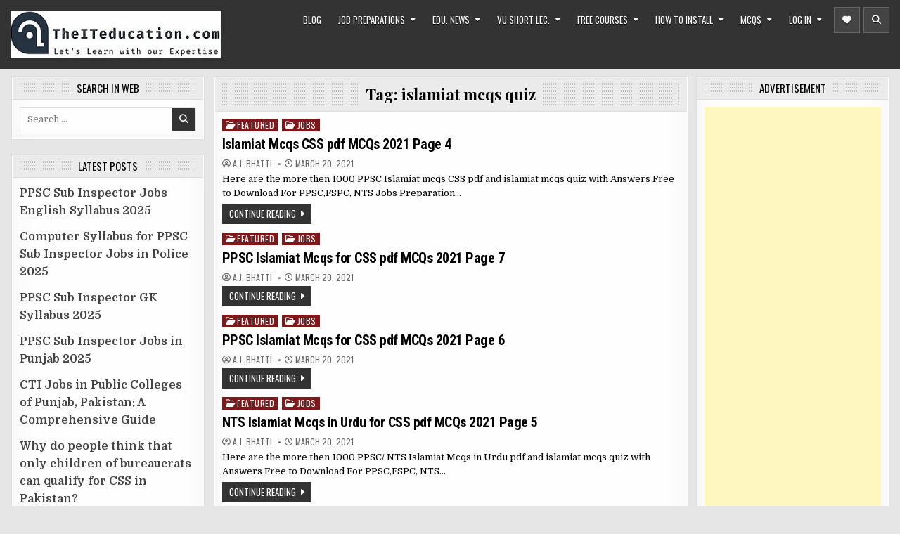

--- FILE ---
content_type: text/html; charset=UTF-8
request_url: https://theiteducation.com/tag/islamiat-mcqs-quiz/
body_size: 16293
content:
<!DOCTYPE html>
<html lang="en-US">
<head>
<meta charset="UTF-8">
<meta name="viewport" content="width=device-width, initial-scale=1, maximum-scale=1">
<link rel="profile" href="http://gmpg.org/xfn/11">
<meta name='robots' content='index, follow, max-image-preview:large, max-snippet:-1, max-video-preview:-1' />
	<style>img:is([sizes="auto" i], [sizes^="auto," i]) { contain-intrinsic-size: 3000px 1500px }</style>
	
	<!-- This site is optimized with the Yoast SEO plugin v25.9 - https://yoast.com/wordpress/plugins/seo/ -->
	<title>islamiat mcqs quiz Archives - TheITEducation.com</title>
	<link rel="canonical" href="https://theiteducation.com/tag/islamiat-mcqs-quiz/" />
	<meta property="og:locale" content="en_US" />
	<meta property="og:type" content="article" />
	<meta property="og:title" content="islamiat mcqs quiz Archives - TheITEducation.com" />
	<meta property="og:url" content="https://theiteducation.com/tag/islamiat-mcqs-quiz/" />
	<meta property="og:site_name" content="TheITEducation.com" />
	<meta name="twitter:card" content="summary_large_image" />
	<script type="application/ld+json" class="yoast-schema-graph">{"@context":"https://schema.org","@graph":[{"@type":"CollectionPage","@id":"https://theiteducation.com/tag/islamiat-mcqs-quiz/","url":"https://theiteducation.com/tag/islamiat-mcqs-quiz/","name":"islamiat mcqs quiz Archives - TheITEducation.com","isPartOf":{"@id":"https://theiteducation.com/#website"},"breadcrumb":{"@id":"https://theiteducation.com/tag/islamiat-mcqs-quiz/#breadcrumb"},"inLanguage":"en-US"},{"@type":"BreadcrumbList","@id":"https://theiteducation.com/tag/islamiat-mcqs-quiz/#breadcrumb","itemListElement":[{"@type":"ListItem","position":1,"name":"Home","item":"https://theiteducation.com/"},{"@type":"ListItem","position":2,"name":"islamiat mcqs quiz"}]},{"@type":"WebSite","@id":"https://theiteducation.com/#website","url":"https://theiteducation.com/","name":"TheITEducation.com","description":"Free Online CS/IT Education, Courses &amp; Tutorials | PPSC Online Test Preparation","publisher":{"@id":"https://theiteducation.com/#organization"},"potentialAction":[{"@type":"SearchAction","target":{"@type":"EntryPoint","urlTemplate":"https://theiteducation.com/?s={search_term_string}"},"query-input":{"@type":"PropertyValueSpecification","valueRequired":true,"valueName":"search_term_string"}}],"inLanguage":"en-US"},{"@type":"Organization","@id":"https://theiteducation.com/#organization","name":"TheITEducation.com","url":"https://theiteducation.com/","logo":{"@type":"ImageObject","inLanguage":"en-US","@id":"https://theiteducation.com/#/schema/logo/image/","url":"https://theiteducation.com/wp-content/uploads/2021/04/theiteducation-logo-new-1.png","contentUrl":"https://theiteducation.com/wp-content/uploads/2021/04/theiteducation-logo-new-1.png","width":300,"height":68,"caption":"TheITEducation.com"},"image":{"@id":"https://theiteducation.com/#/schema/logo/image/"}}]}</script>
	<!-- / Yoast SEO plugin. -->


<link rel='dns-prefetch' href='//www.googletagmanager.com' />
<link rel='dns-prefetch' href='//fonts.googleapis.com' />
<link rel="alternate" type="application/rss+xml" title="TheITEducation.com &raquo; Feed" href="https://theiteducation.com/feed/" />
<link rel="alternate" type="application/rss+xml" title="TheITEducation.com &raquo; Comments Feed" href="https://theiteducation.com/comments/feed/" />
<link rel="alternate" type="application/rss+xml" title="TheITEducation.com &raquo; islamiat mcqs quiz Tag Feed" href="https://theiteducation.com/tag/islamiat-mcqs-quiz/feed/" />
<script type="text/javascript">
/* <![CDATA[ */
window._wpemojiSettings = {"baseUrl":"https:\/\/s.w.org\/images\/core\/emoji\/16.0.1\/72x72\/","ext":".png","svgUrl":"https:\/\/s.w.org\/images\/core\/emoji\/16.0.1\/svg\/","svgExt":".svg","source":{"concatemoji":"https:\/\/theiteducation.com\/wp-includes\/js\/wp-emoji-release.min.js?ver=6.8.3"}};
/*! This file is auto-generated */
!function(s,n){var o,i,e;function c(e){try{var t={supportTests:e,timestamp:(new Date).valueOf()};sessionStorage.setItem(o,JSON.stringify(t))}catch(e){}}function p(e,t,n){e.clearRect(0,0,e.canvas.width,e.canvas.height),e.fillText(t,0,0);var t=new Uint32Array(e.getImageData(0,0,e.canvas.width,e.canvas.height).data),a=(e.clearRect(0,0,e.canvas.width,e.canvas.height),e.fillText(n,0,0),new Uint32Array(e.getImageData(0,0,e.canvas.width,e.canvas.height).data));return t.every(function(e,t){return e===a[t]})}function u(e,t){e.clearRect(0,0,e.canvas.width,e.canvas.height),e.fillText(t,0,0);for(var n=e.getImageData(16,16,1,1),a=0;a<n.data.length;a++)if(0!==n.data[a])return!1;return!0}function f(e,t,n,a){switch(t){case"flag":return n(e,"\ud83c\udff3\ufe0f\u200d\u26a7\ufe0f","\ud83c\udff3\ufe0f\u200b\u26a7\ufe0f")?!1:!n(e,"\ud83c\udde8\ud83c\uddf6","\ud83c\udde8\u200b\ud83c\uddf6")&&!n(e,"\ud83c\udff4\udb40\udc67\udb40\udc62\udb40\udc65\udb40\udc6e\udb40\udc67\udb40\udc7f","\ud83c\udff4\u200b\udb40\udc67\u200b\udb40\udc62\u200b\udb40\udc65\u200b\udb40\udc6e\u200b\udb40\udc67\u200b\udb40\udc7f");case"emoji":return!a(e,"\ud83e\udedf")}return!1}function g(e,t,n,a){var r="undefined"!=typeof WorkerGlobalScope&&self instanceof WorkerGlobalScope?new OffscreenCanvas(300,150):s.createElement("canvas"),o=r.getContext("2d",{willReadFrequently:!0}),i=(o.textBaseline="top",o.font="600 32px Arial",{});return e.forEach(function(e){i[e]=t(o,e,n,a)}),i}function t(e){var t=s.createElement("script");t.src=e,t.defer=!0,s.head.appendChild(t)}"undefined"!=typeof Promise&&(o="wpEmojiSettingsSupports",i=["flag","emoji"],n.supports={everything:!0,everythingExceptFlag:!0},e=new Promise(function(e){s.addEventListener("DOMContentLoaded",e,{once:!0})}),new Promise(function(t){var n=function(){try{var e=JSON.parse(sessionStorage.getItem(o));if("object"==typeof e&&"number"==typeof e.timestamp&&(new Date).valueOf()<e.timestamp+604800&&"object"==typeof e.supportTests)return e.supportTests}catch(e){}return null}();if(!n){if("undefined"!=typeof Worker&&"undefined"!=typeof OffscreenCanvas&&"undefined"!=typeof URL&&URL.createObjectURL&&"undefined"!=typeof Blob)try{var e="postMessage("+g.toString()+"("+[JSON.stringify(i),f.toString(),p.toString(),u.toString()].join(",")+"));",a=new Blob([e],{type:"text/javascript"}),r=new Worker(URL.createObjectURL(a),{name:"wpTestEmojiSupports"});return void(r.onmessage=function(e){c(n=e.data),r.terminate(),t(n)})}catch(e){}c(n=g(i,f,p,u))}t(n)}).then(function(e){for(var t in e)n.supports[t]=e[t],n.supports.everything=n.supports.everything&&n.supports[t],"flag"!==t&&(n.supports.everythingExceptFlag=n.supports.everythingExceptFlag&&n.supports[t]);n.supports.everythingExceptFlag=n.supports.everythingExceptFlag&&!n.supports.flag,n.DOMReady=!1,n.readyCallback=function(){n.DOMReady=!0}}).then(function(){return e}).then(function(){var e;n.supports.everything||(n.readyCallback(),(e=n.source||{}).concatemoji?t(e.concatemoji):e.wpemoji&&e.twemoji&&(t(e.twemoji),t(e.wpemoji)))}))}((window,document),window._wpemojiSettings);
/* ]]> */
</script>
<style id='wp-emoji-styles-inline-css' type='text/css'>

	img.wp-smiley, img.emoji {
		display: inline !important;
		border: none !important;
		box-shadow: none !important;
		height: 1em !important;
		width: 1em !important;
		margin: 0 0.07em !important;
		vertical-align: -0.1em !important;
		background: none !important;
		padding: 0 !important;
	}
</style>
<link rel='stylesheet' id='wp-block-library-css' href='https://theiteducation.com/wp-content/plugins/gutenberg/build/styles/block-library/style.css?ver=22.0.0' type='text/css' media='all' />
<style id='classic-theme-styles-inline-css' type='text/css'>
/*! This file is auto-generated */
.wp-block-button__link{color:#fff;background-color:#32373c;border-radius:9999px;box-shadow:none;text-decoration:none;padding:calc(.667em + 2px) calc(1.333em + 2px);font-size:1.125em}.wp-block-file__button{background:#32373c;color:#fff;text-decoration:none}
</style>
<style id='global-styles-inline-css' type='text/css'>
:root{--wp--preset--aspect-ratio--square: 1;--wp--preset--aspect-ratio--4-3: 4/3;--wp--preset--aspect-ratio--3-4: 3/4;--wp--preset--aspect-ratio--3-2: 3/2;--wp--preset--aspect-ratio--2-3: 2/3;--wp--preset--aspect-ratio--16-9: 16/9;--wp--preset--aspect-ratio--9-16: 9/16;--wp--preset--color--black: #000000;--wp--preset--color--cyan-bluish-gray: #abb8c3;--wp--preset--color--white: #ffffff;--wp--preset--color--pale-pink: #f78da7;--wp--preset--color--vivid-red: #cf2e2e;--wp--preset--color--luminous-vivid-orange: #ff6900;--wp--preset--color--luminous-vivid-amber: #fcb900;--wp--preset--color--light-green-cyan: #7bdcb5;--wp--preset--color--vivid-green-cyan: #00d084;--wp--preset--color--pale-cyan-blue: #8ed1fc;--wp--preset--color--vivid-cyan-blue: #0693e3;--wp--preset--color--vivid-purple: #9b51e0;--wp--preset--gradient--vivid-cyan-blue-to-vivid-purple: linear-gradient(135deg,rgb(6,147,227) 0%,rgb(155,81,224) 100%);--wp--preset--gradient--light-green-cyan-to-vivid-green-cyan: linear-gradient(135deg,rgb(122,220,180) 0%,rgb(0,208,130) 100%);--wp--preset--gradient--luminous-vivid-amber-to-luminous-vivid-orange: linear-gradient(135deg,rgb(252,185,0) 0%,rgb(255,105,0) 100%);--wp--preset--gradient--luminous-vivid-orange-to-vivid-red: linear-gradient(135deg,rgb(255,105,0) 0%,rgb(207,46,46) 100%);--wp--preset--gradient--very-light-gray-to-cyan-bluish-gray: linear-gradient(135deg,rgb(238,238,238) 0%,rgb(169,184,195) 100%);--wp--preset--gradient--cool-to-warm-spectrum: linear-gradient(135deg,rgb(74,234,220) 0%,rgb(151,120,209) 20%,rgb(207,42,186) 40%,rgb(238,44,130) 60%,rgb(251,105,98) 80%,rgb(254,248,76) 100%);--wp--preset--gradient--blush-light-purple: linear-gradient(135deg,rgb(255,206,236) 0%,rgb(152,150,240) 100%);--wp--preset--gradient--blush-bordeaux: linear-gradient(135deg,rgb(254,205,165) 0%,rgb(254,45,45) 50%,rgb(107,0,62) 100%);--wp--preset--gradient--luminous-dusk: linear-gradient(135deg,rgb(255,203,112) 0%,rgb(199,81,192) 50%,rgb(65,88,208) 100%);--wp--preset--gradient--pale-ocean: linear-gradient(135deg,rgb(255,245,203) 0%,rgb(182,227,212) 50%,rgb(51,167,181) 100%);--wp--preset--gradient--electric-grass: linear-gradient(135deg,rgb(202,248,128) 0%,rgb(113,206,126) 100%);--wp--preset--gradient--midnight: linear-gradient(135deg,rgb(2,3,129) 0%,rgb(40,116,252) 100%);--wp--preset--font-size--small: 13px;--wp--preset--font-size--medium: 20px;--wp--preset--font-size--large: 36px;--wp--preset--font-size--x-large: 42px;--wp--preset--spacing--20: 0.44rem;--wp--preset--spacing--30: 0.67rem;--wp--preset--spacing--40: 1rem;--wp--preset--spacing--50: 1.5rem;--wp--preset--spacing--60: 2.25rem;--wp--preset--spacing--70: 3.38rem;--wp--preset--spacing--80: 5.06rem;--wp--preset--shadow--natural: 6px 6px 9px rgba(0, 0, 0, 0.2);--wp--preset--shadow--deep: 12px 12px 50px rgba(0, 0, 0, 0.4);--wp--preset--shadow--sharp: 6px 6px 0px rgba(0, 0, 0, 0.2);--wp--preset--shadow--outlined: 6px 6px 0px -3px rgb(255, 255, 255), 6px 6px rgb(0, 0, 0);--wp--preset--shadow--crisp: 6px 6px 0px rgb(0, 0, 0);}:where(.is-layout-flex){gap: 0.5em;}:where(.is-layout-grid){gap: 0.5em;}body .is-layout-flex{display: flex;}.is-layout-flex{flex-wrap: wrap;align-items: center;}.is-layout-flex > :is(*, div){margin: 0;}body .is-layout-grid{display: grid;}.is-layout-grid > :is(*, div){margin: 0;}:where(.wp-block-columns.is-layout-flex){gap: 2em;}:where(.wp-block-columns.is-layout-grid){gap: 2em;}:where(.wp-block-post-template.is-layout-flex){gap: 1.25em;}:where(.wp-block-post-template.is-layout-grid){gap: 1.25em;}.has-black-color{color: var(--wp--preset--color--black) !important;}.has-cyan-bluish-gray-color{color: var(--wp--preset--color--cyan-bluish-gray) !important;}.has-white-color{color: var(--wp--preset--color--white) !important;}.has-pale-pink-color{color: var(--wp--preset--color--pale-pink) !important;}.has-vivid-red-color{color: var(--wp--preset--color--vivid-red) !important;}.has-luminous-vivid-orange-color{color: var(--wp--preset--color--luminous-vivid-orange) !important;}.has-luminous-vivid-amber-color{color: var(--wp--preset--color--luminous-vivid-amber) !important;}.has-light-green-cyan-color{color: var(--wp--preset--color--light-green-cyan) !important;}.has-vivid-green-cyan-color{color: var(--wp--preset--color--vivid-green-cyan) !important;}.has-pale-cyan-blue-color{color: var(--wp--preset--color--pale-cyan-blue) !important;}.has-vivid-cyan-blue-color{color: var(--wp--preset--color--vivid-cyan-blue) !important;}.has-vivid-purple-color{color: var(--wp--preset--color--vivid-purple) !important;}.has-black-background-color{background-color: var(--wp--preset--color--black) !important;}.has-cyan-bluish-gray-background-color{background-color: var(--wp--preset--color--cyan-bluish-gray) !important;}.has-white-background-color{background-color: var(--wp--preset--color--white) !important;}.has-pale-pink-background-color{background-color: var(--wp--preset--color--pale-pink) !important;}.has-vivid-red-background-color{background-color: var(--wp--preset--color--vivid-red) !important;}.has-luminous-vivid-orange-background-color{background-color: var(--wp--preset--color--luminous-vivid-orange) !important;}.has-luminous-vivid-amber-background-color{background-color: var(--wp--preset--color--luminous-vivid-amber) !important;}.has-light-green-cyan-background-color{background-color: var(--wp--preset--color--light-green-cyan) !important;}.has-vivid-green-cyan-background-color{background-color: var(--wp--preset--color--vivid-green-cyan) !important;}.has-pale-cyan-blue-background-color{background-color: var(--wp--preset--color--pale-cyan-blue) !important;}.has-vivid-cyan-blue-background-color{background-color: var(--wp--preset--color--vivid-cyan-blue) !important;}.has-vivid-purple-background-color{background-color: var(--wp--preset--color--vivid-purple) !important;}.has-black-border-color{border-color: var(--wp--preset--color--black) !important;}.has-cyan-bluish-gray-border-color{border-color: var(--wp--preset--color--cyan-bluish-gray) !important;}.has-white-border-color{border-color: var(--wp--preset--color--white) !important;}.has-pale-pink-border-color{border-color: var(--wp--preset--color--pale-pink) !important;}.has-vivid-red-border-color{border-color: var(--wp--preset--color--vivid-red) !important;}.has-luminous-vivid-orange-border-color{border-color: var(--wp--preset--color--luminous-vivid-orange) !important;}.has-luminous-vivid-amber-border-color{border-color: var(--wp--preset--color--luminous-vivid-amber) !important;}.has-light-green-cyan-border-color{border-color: var(--wp--preset--color--light-green-cyan) !important;}.has-vivid-green-cyan-border-color{border-color: var(--wp--preset--color--vivid-green-cyan) !important;}.has-pale-cyan-blue-border-color{border-color: var(--wp--preset--color--pale-cyan-blue) !important;}.has-vivid-cyan-blue-border-color{border-color: var(--wp--preset--color--vivid-cyan-blue) !important;}.has-vivid-purple-border-color{border-color: var(--wp--preset--color--vivid-purple) !important;}.has-vivid-cyan-blue-to-vivid-purple-gradient-background{background: var(--wp--preset--gradient--vivid-cyan-blue-to-vivid-purple) !important;}.has-light-green-cyan-to-vivid-green-cyan-gradient-background{background: var(--wp--preset--gradient--light-green-cyan-to-vivid-green-cyan) !important;}.has-luminous-vivid-amber-to-luminous-vivid-orange-gradient-background{background: var(--wp--preset--gradient--luminous-vivid-amber-to-luminous-vivid-orange) !important;}.has-luminous-vivid-orange-to-vivid-red-gradient-background{background: var(--wp--preset--gradient--luminous-vivid-orange-to-vivid-red) !important;}.has-very-light-gray-to-cyan-bluish-gray-gradient-background{background: var(--wp--preset--gradient--very-light-gray-to-cyan-bluish-gray) !important;}.has-cool-to-warm-spectrum-gradient-background{background: var(--wp--preset--gradient--cool-to-warm-spectrum) !important;}.has-blush-light-purple-gradient-background{background: var(--wp--preset--gradient--blush-light-purple) !important;}.has-blush-bordeaux-gradient-background{background: var(--wp--preset--gradient--blush-bordeaux) !important;}.has-luminous-dusk-gradient-background{background: var(--wp--preset--gradient--luminous-dusk) !important;}.has-pale-ocean-gradient-background{background: var(--wp--preset--gradient--pale-ocean) !important;}.has-electric-grass-gradient-background{background: var(--wp--preset--gradient--electric-grass) !important;}.has-midnight-gradient-background{background: var(--wp--preset--gradient--midnight) !important;}.has-small-font-size{font-size: var(--wp--preset--font-size--small) !important;}.has-medium-font-size{font-size: var(--wp--preset--font-size--medium) !important;}.has-large-font-size{font-size: var(--wp--preset--font-size--large) !important;}.has-x-large-font-size{font-size: var(--wp--preset--font-size--x-large) !important;}
:where(.wp-block-columns.is-layout-flex){gap: 2em;}:where(.wp-block-columns.is-layout-grid){gap: 2em;}
:root :where(.wp-block-pullquote){font-size: 1.5em;line-height: 1.6;}
:where(.wp-block-post-template.is-layout-flex){gap: 1.25em;}:where(.wp-block-post-template.is-layout-grid){gap: 1.25em;}
:where(.wp-block-term-template.is-layout-flex){gap: 1.25em;}:where(.wp-block-term-template.is-layout-grid){gap: 1.25em;}
</style>
<link rel='stylesheet' id='primewp-maincss-css' href='https://theiteducation.com/wp-content/themes/primewp/style.css' type='text/css' media='all' />
<link rel='stylesheet' id='fontawesome-css' href='https://theiteducation.com/wp-content/themes/primewp/assets/css/all.min.css' type='text/css' media='all' />
<link rel='stylesheet' id='primewp-webfont-css' href='//fonts.googleapis.com/css?family=Playfair+Display:400,400i,700,700i|Domine:400,700|Oswald:400,700|Patua+One|Roboto+Condensed:400,400i,700,700i&#038;display=swap' type='text/css' media='all' />
<script type="text/javascript" src="https://theiteducation.com/wp-includes/js/jquery/jquery.min.js?ver=3.7.1" id="jquery-core-js"></script>
<script type="text/javascript" src="https://theiteducation.com/wp-includes/js/jquery/jquery-migrate.min.js?ver=3.4.1" id="jquery-migrate-js"></script>
<!--[if lt IE 9]>
<script type="text/javascript" src="https://theiteducation.com/wp-content/themes/primewp/assets/js/respond.js" id="respond-js"></script>
<![endif]-->

<!-- Google tag (gtag.js) snippet added by Site Kit -->
<!-- Google Analytics snippet added by Site Kit -->
<script type="text/javascript" src="https://www.googletagmanager.com/gtag/js?id=GT-WVG7JGL" id="google_gtagjs-js" async></script>
<script type="text/javascript" id="google_gtagjs-js-after">
/* <![CDATA[ */
window.dataLayer = window.dataLayer || [];function gtag(){dataLayer.push(arguments);}
gtag("set","linker",{"domains":["theiteducation.com"]});
gtag("js", new Date());
gtag("set", "developer_id.dZTNiMT", true);
gtag("config", "GT-WVG7JGL");
/* ]]> */
</script>
<link rel="https://api.w.org/" href="https://theiteducation.com/wp-json/" /><link rel="alternate" title="JSON" type="application/json" href="https://theiteducation.com/wp-json/wp/v2/tags/3144" /><link rel="EditURI" type="application/rsd+xml" title="RSD" href="https://theiteducation.com/xmlrpc.php?rsd" />
<meta name="generator" content="WordPress 6.8.3" />
<meta name="generator" content="Site Kit by Google 1.165.0" />
<!-- Google AdSense meta tags added by Site Kit -->
<meta name="google-adsense-platform-account" content="ca-host-pub-2644536267352236">
<meta name="google-adsense-platform-domain" content="sitekit.withgoogle.com">
<!-- End Google AdSense meta tags added by Site Kit -->
    <style type="text/css">
            .primewp-site-title, .primewp-site-description {position: absolute;clip: rect(1px, 1px, 1px, 1px);}
        </style>
    <link rel="icon" href="https://theiteducation.com/wp-content/uploads/2020/08/cropped-TheITeducation.com_free-file-32x32.png" sizes="32x32" />
<link rel="icon" href="https://theiteducation.com/wp-content/uploads/2020/08/cropped-TheITeducation.com_free-file-192x192.png" sizes="192x192" />
<link rel="apple-touch-icon" href="https://theiteducation.com/wp-content/uploads/2020/08/cropped-TheITeducation.com_free-file-180x180.png" />
<meta name="msapplication-TileImage" content="https://theiteducation.com/wp-content/uploads/2020/08/cropped-TheITeducation.com_free-file-270x270.png" />
		<style type="text/css" id="wp-custom-css">
			#assad {
margin:5px; float:left; }
p,li,h1,h2,h3,h4,h5,h6,ul { color:black; }
.my-urdu-para{
	text-align:center;
	font-family: "Imprima", sans-serif;
	font-size:18px;
}
.primewp-box-inside ul{
	list-style-type: disc; !important
}
.primewp-box-inside li{
	font-weight:bold;
	font-size:16px;
	
}
		</style>
		</head>

<body class="archive tag tag-islamiat-mcqs-quiz tag-3144 wp-custom-logo wp-embed-responsive wp-theme-primewp primewp-group-blog primewp-animated primewp-fadein primewp-custom-logo-active primewp-header-menu-active primewp-primary-menu-active primewp-uc-links" id="primewp-site-body" itemscope="itemscope" itemtype="http://schema.org/WebPage">
<a class="skip-link screen-reader-text" href="#primewp-posts-wrapper">Skip to content</a>


<div class="primewp-site-header primewp-container" id="primewp-header" itemscope="itemscope" itemtype="http://schema.org/WPHeader" role="banner">
<div class="primewp-head-content primewp-clearfix" id="primewp-head-content">

<div class="primewp-header-inside primewp-clearfix">
<div class="primewp-header-inside-content primewp-clearfix">
<div class="primewp-outer-wrapper">

<div class="primewp-logo">
    <div class="site-branding">
    <a href="https://theiteducation.com/" rel="home" class="primewp-logo-img-link">
        <img src="https://theiteducation.com/wp-content/uploads/2021/04/theiteducation-logo-new-1.png" alt="" class="primewp-logo-img"/>
    </a>
    <div class="primewp-custom-logo-info">            <p class="primewp-site-title"><a href="https://theiteducation.com/" rel="home">TheITEducation.com</a></p>
            <p class="primewp-site-description"><span>Free Online CS/IT Education, Courses &amp; Tutorials | PPSC Online Test Preparation</span></p>    </div>
    </div>
</div>

<div class="primewp-header-right">
<div class="primewp-container primewp-primary-menu-container primewp-clearfix">
<div class="primewp-primary-menu-container-inside primewp-clearfix">

<a href="#primewp-header-bottom-content-2" aria-label="Mobile Header Social Button" class="primewp-header-icon-social primewp-header-icon-social-mobile primewp-header-tab-link"><i class="fas fa-heart" aria-hidden="true" title="Social Links"></i></a><a href="#primewp-header-bottom-content-1" aria-label="Mobile Header Search Button" class="primewp-header-icon-search primewp-header-icon-search-mobile primewp-header-tab-link"><i class="fas fa-search" aria-hidden="true" title="Search"></i></a>
<nav class="primewp-nav-primary" id="primewp-primary-navigation" itemscope="itemscope" itemtype="http://schema.org/SiteNavigationElement" role="navigation" aria-label="Primary Menu">
<button class="primewp-primary-responsive-menu-icon" aria-controls="primewp-menu-primary-navigation" aria-expanded="false">Menu</button>
<ul id="primewp-menu-primary-navigation" class="primewp-primary-nav-menu primewp-menu-primary primewp-clearfix"><li id="menu-item-5335" class="menu-item menu-item-type-post_type menu-item-object-page current_page_parent menu-item-5335"><a href="https://theiteducation.com/blog/">Blog</a></li>
<li id="menu-item-3376" class="menu-item menu-item-type-taxonomy menu-item-object-category menu-item-has-children menu-item-3376"><a href="https://theiteducation.com/category/featured/education-news/ppsc-lecturer-jobs/">Job Preparations</a>
<ul class="sub-menu">
	<li id="menu-item-3418" class="menu-item menu-item-type-post_type menu-item-object-page menu-item-3418"><a href="https://theiteducation.com/ppsc-lecturer-computer-science-syllabus-and-preparation-2020/">LECTURER CS PREPARATION (Syllabus,video,quizzed,notes)</a></li>
	<li id="menu-item-8101" class="menu-item menu-item-type-post_type menu-item-object-post menu-item-8101"><a href="https://theiteducation.com/ppsc-lecturer-english-test-preparation-for-ppsc-lecturer-english-jobs-2021-2022/">PPSC Lecturer English Test Preparation for PPSC Lecturer English Jobs 2021-2022</a></li>
	<li id="menu-item-6400" class="menu-item menu-item-type-custom menu-item-object-custom menu-item-6400"><a href="https://theiteducation.com/?s=jobs">Latest Jobs</a></li>
	<li id="menu-item-4072" class="menu-item menu-item-type-post_type menu-item-object-page menu-item-4072"><a href="https://theiteducation.com/ppsc-tehsildar-preparation-courses/">PPSC Tehsildar Preparation Courses</a></li>
	<li id="menu-item-4089" class="menu-item menu-item-type-post_type menu-item-object-page menu-item-4089"><a href="https://theiteducation.com/home/">Tehsildar Preparation</a></li>
	<li id="menu-item-4928" class="menu-item menu-item-type-post_type menu-item-object-page menu-item-4928"><a href="https://theiteducation.com/ppsc-junior-clerk-preparation/">PPSC Junior Clerk Preparation</a></li>
	<li id="menu-item-3406" class="menu-item menu-item-type-post_type menu-item-object-post menu-item-3406"><a href="https://theiteducation.com/public-service-commission-exams-lecturer-past-papers-pdf-books-mcqs-pdf-50-drive-links/">PPSC Download (All Subjects)</a></li>
</ul>
</li>
<li id="menu-item-3209" class="menu-item menu-item-type-taxonomy menu-item-object-category menu-item-has-children menu-item-3209"><a href="https://theiteducation.com/category/featured/education-news/">Edu. News</a>
<ul class="sub-menu">
	<li id="menu-item-3222" class="menu-item menu-item-type-taxonomy menu-item-object-category menu-item-3222"><a href="https://theiteducation.com/category/featured/education-news/admissions/">Admissions</a></li>
	<li id="menu-item-3223" class="menu-item menu-item-type-taxonomy menu-item-object-category menu-item-3223"><a href="https://theiteducation.com/category/featured/education-news/examination/">Examination</a></li>
	<li id="menu-item-3224" class="menu-item menu-item-type-taxonomy menu-item-object-category menu-item-3224"><a href="https://theiteducation.com/category/featured/education-news/results/">Results</a></li>
</ul>
</li>
<li id="menu-item-3215" class="menu-item menu-item-type-taxonomy menu-item-object-category menu-item-has-children menu-item-3215"><a href="https://theiteducation.com/category/vu-courses/">VU Short Lec.</a>
<ul class="sub-menu">
	<li id="menu-item-6797" class="menu-item menu-item-type-post_type menu-item-object-post menu-item-6797"><a href="https://theiteducation.com/cs101-short-lectures-vu-short-lectures-series-new-and-revised-course-with-shot-notes-and-past-papers-mcqs/">CS101 Intro. to Computing</a></li>
	<li id="menu-item-6806" class="menu-item menu-item-type-post_type menu-item-object-post menu-item-6806"><a href="https://theiteducation.com/cs201-short-lectures-notes-for-midterm-final-term-preparations/">CS201 Introduction to Computing</a></li>
	<li id="menu-item-6811" class="menu-item menu-item-type-post_type menu-item-object-post menu-item-6811"><a href="https://theiteducation.com/cs304-short-lectures-notes-for-midterm-final-term-preparations/">CS304 Object oriented Programming</a></li>
	<li id="menu-item-3221" class="menu-item menu-item-type-taxonomy menu-item-object-category menu-item-3221"><a href="https://theiteducation.com/category/vu-courses/cs504-software-engineering/">CS504 Software Engineering</a></li>
	<li id="menu-item-3236" class="menu-item menu-item-type-taxonomy menu-item-object-category menu-item-3236"><a href="https://theiteducation.com/category/vu-courses/vu-cs619/">CS619 C#</a></li>
	<li id="menu-item-3238" class="menu-item menu-item-type-taxonomy menu-item-object-category menu-item-3238"><a href="https://theiteducation.com/category/project-documentation/">Project Documentation</a></li>
</ul>
</li>
<li id="menu-item-3216" class="menu-item menu-item-type-taxonomy menu-item-object-category menu-item-has-children menu-item-3216"><a href="https://theiteducation.com/category/tutorials/">Free Courses</a>
<ul class="sub-menu">
	<li id="menu-item-7356" class="menu-item menu-item-type-post_type menu-item-object-page menu-item-7356"><a href="https://theiteducation.com/free-courses-of-the-it-education/">Free Courses of The IT Education</a></li>
	<li id="menu-item-3235" class="menu-item menu-item-type-taxonomy menu-item-object-category menu-item-3235"><a href="https://theiteducation.com/category/tutorials/accounting-information-system-ecommerce/">AIS/ECommerce</a></li>
	<li id="menu-item-3217" class="menu-item menu-item-type-taxonomy menu-item-object-category menu-item-3217"><a href="https://theiteducation.com/category/tutorials/office-automation/">MS Office Tutorial in URDU</a></li>
	<li id="menu-item-6995" class="menu-item menu-item-type-taxonomy menu-item-object-category menu-item-6995"><a href="https://theiteducation.com/category/tutorials/bba-104-introduction-to-psychology/">BBA-104 Introduction to Psychology</a></li>
	<li id="menu-item-3226" class="menu-item menu-item-type-taxonomy menu-item-object-category menu-item-3226"><a href="https://theiteducation.com/category/html5-canvas/">HTML5 Canvas</a></li>
	<li id="menu-item-3234" class="menu-item menu-item-type-taxonomy menu-item-object-category menu-item-3234"><a href="https://theiteducation.com/category/tutorials/wordpress/">WordPress</a></li>
	<li id="menu-item-3237" class="menu-item menu-item-type-taxonomy menu-item-object-category menu-item-3237"><a href="https://theiteducation.com/category/programming/c-programming/">C++ Programming</a></li>
	<li id="menu-item-3210" class="menu-item menu-item-type-taxonomy menu-item-object-category menu-item-has-children menu-item-3210"><a href="https://theiteducation.com/category/downloads/">Downloads</a>
	<ul class="sub-menu">
		<li id="menu-item-3227" class="menu-item menu-item-type-taxonomy menu-item-object-category menu-item-has-children menu-item-3227"><a href="https://theiteducation.com/category/research-data-analysis/">R&#038;D Analysis</a>
		<ul class="sub-menu">
			<li id="menu-item-3211" class="menu-item menu-item-type-taxonomy menu-item-object-category menu-item-3211"><a href="https://theiteducation.com/category/research-data-analysis/research-abstracts/">Research Abstracts</a></li>
		</ul>
</li>
	</ul>
</li>
</ul>
</li>
<li id="menu-item-3212" class="menu-item menu-item-type-taxonomy menu-item-object-category menu-item-has-children menu-item-3212"><a href="https://theiteducation.com/category/how-to-install/">How to Install</a>
<ul class="sub-menu">
	<li id="menu-item-3228" class="menu-item menu-item-type-taxonomy menu-item-object-category menu-item-3228"><a href="https://theiteducation.com/category/compilers/">Compilers</a></li>
	<li id="menu-item-3229" class="menu-item menu-item-type-taxonomy menu-item-object-category menu-item-3229"><a href="https://theiteducation.com/category/dbms/">DBMS</a></li>
	<li id="menu-item-3231" class="menu-item menu-item-type-taxonomy menu-item-object-category menu-item-3231"><a href="https://theiteducation.com/category/operating-system/">Operating System</a></li>
	<li id="menu-item-3232" class="menu-item menu-item-type-taxonomy menu-item-object-category menu-item-3232"><a href="https://theiteducation.com/category/programming-ide/">Programming IDE</a></li>
	<li id="menu-item-3233" class="menu-item menu-item-type-taxonomy menu-item-object-category menu-item-3233"><a href="https://theiteducation.com/category/tutorials/windows-utitilities/">Windows Utilities</a></li>
</ul>
</li>
<li id="menu-item-5679" class="menu-item menu-item-type-taxonomy menu-item-object-category menu-item-has-children menu-item-5679"><a href="https://theiteducation.com/category/mcqs/">MCQs</a>
<ul class="sub-menu">
	<li id="menu-item-5678" class="menu-item menu-item-type-custom menu-item-object-custom menu-item-5678"><a href="https://theiteducation.com/microsoft-office-mcqs/">MS Office MCQs</a></li>
	<li id="menu-item-5680" class="menu-item menu-item-type-post_type menu-item-object-post menu-item-5680"><a href="https://theiteducation.com/pakistan-affairs-mcqs-solved/">Pakistan Affairs MCQ’s</a></li>
	<li id="menu-item-5681" class="menu-item menu-item-type-post_type menu-item-object-post menu-item-5681"><a href="https://theiteducation.com/election-officer-test-preparations-solved-mcqs-on-1973-constitution-3/">1973 Constitution Part1</a></li>
	<li id="menu-item-5682" class="menu-item menu-item-type-post_type menu-item-object-post menu-item-5682"><a href="https://theiteducation.com/election-officer-test-preparations-solved-mcqs-on-1973-constitution-2/">1973 Constitution 2</a></li>
	<li id="menu-item-5683" class="menu-item menu-item-type-post_type menu-item-object-post menu-item-5683"><a href="https://theiteducation.com/election-officer-test-preparations-solved-mcqs-on-everyday-science-download-pdf-3/">Everyday Science MCQs</a></li>
	<li id="menu-item-5684" class="menu-item menu-item-type-post_type menu-item-object-post menu-item-5684"><a href="https://theiteducation.com/top-63-seerat-un-nabi-mcqs-in-urdu-with-answers/">Seerat un Nabi MCQS</a></li>
	<li id="menu-item-5685" class="menu-item menu-item-type-post_type menu-item-object-post menu-item-5685"><a href="https://theiteducation.com/150-general-knowledge-mcqs-with-answers-2021-most-unleashed/">150+ GK MCQs</a></li>
	<li id="menu-item-5686" class="menu-item menu-item-type-post_type menu-item-object-post menu-item-5686"><a href="https://theiteducation.com/top-100-ppsc-nts-fpsc-jobs-test-general-knowledge-mcqs-with-answers/">TOP100 GK MCQs</a></li>
	<li id="menu-item-5687" class="menu-item menu-item-type-post_type menu-item-object-post menu-item-5687"><a href="https://theiteducation.com/general-knowledge-solved-mcqs-and-questions-answers/">TOP GK MCQ&#8217;s</a></li>
</ul>
</li>
<li id="menu-item-4650" class="menu-item menu-item-type-custom menu-item-object-custom menu-item-has-children menu-item-4650"><a href="https://theiteducation.com/wp-admin">Log in</a>
<ul class="sub-menu">
	<li id="menu-item-4269" class="menu-item menu-item-type-post_type menu-item-object-page menu-item-4269"><a href="https://theiteducation.com/contact-us/">Contact Us</a></li>
	<li id="menu-item-6860" class="menu-item menu-item-type-post_type menu-item-object-page menu-item-6860"><a href="https://theiteducation.com/about-theiteducation-com-team/">About theITeducation.Com Team</a></li>
</ul>
</li>
<li class="primewp-header-icon-social-item"><a href="#primewp-header-bottom-content-2" aria-label="Header Social Button" class="primewp-header-icon-social primewp-header-tab-link"><i class="fas fa-heart" aria-hidden="true" title="Social Links"></i></a></li><li class="primewp-header-icon-search-item"><a href="#primewp-header-bottom-content-1" aria-label="Header Search Button" class="primewp-header-icon-search primewp-header-tab-link"><i class="fas fa-search" aria-hidden="true" title="Search"></i></a></li></ul></nav>

</div>
</div>
</div>

</div>
</div>
</div>

<div class="primewp-header-bottom-content" id="primewp-header-bottom-content-1">
<div class="primewp-outer-wrapper">

<form role="search" method="get" class="primewp-search-form" action="https://theiteducation.com/">
<label>
    <span class="primewp-sr-only">Search for:</span>
    <input type="search" class="primewp-search-field" placeholder="Search &hellip;" value="" name="s" />
</label>
<input type="submit" class="primewp-search-submit" value="&#xf002;" />
</form></div>
</div>

<div class="primewp-header-bottom-content" id="primewp-header-bottom-content-2">
<div class="primewp-outer-wrapper">

<div class='primewp-top-social-icons'>
                                                                                                                                                                                                                                                                               <a href="https://theiteducation.com/wp-login.php?redirect_to=https%3A%2F%2Ftheiteducation.com%2Fppsc-islamiat-mcqs-for-css-pdf-mcqs-2021-page-4%2F" aria-label="Login / Register Button" class="primewp-social-icon-login"><i class="fas fa-sign-in-alt" aria-hidden="true" title="Login / Register"></i></a></div>

</div>
</div>

</div><!--/#primewp-head-content -->
</div><!--/#primewp-header -->



<div class="primewp-outer-wrapper">


</div>

<div class="primewp-outer-wrapper" id="primewp-wrapper-outside">

<div class="primewp-container primewp-clearfix" id="primewp-wrapper">
<div class="primewp-content-wrapper primewp-clearfix" id="primewp-content-wrapper">
<div class="primewp-main-wrapper primewp-clearfix" id="primewp-main-wrapper" itemscope="itemscope" itemtype="http://schema.org/Blog" role="main">
<div class="theiaStickySidebar">
<div class="primewp-main-wrapper-inside primewp-clearfix">


<div class="primewp-featured-posts-area primewp-featured-posts-area-top primewp-clearfix">

</div>


<div class="primewp-posts-wrapper" id="primewp-posts-wrapper">

<div class="primewp-posts primewp-box">
<div class="primewp-box-inside">

<div class="primewp-page-header-outside">
<header class="primewp-page-header">
<div class="primewp-page-header-inside">
<h1 class="page-title">Tag: <span>islamiat mcqs quiz</span></h1></div>
</header>
</div>

<div class="primewp-posts-content">


    <div class="primewp-posts-container">
        
        
<div id="post-6471" class="primewp-fp04-post primewp-item-post">

    
        <div class="primewp-fp04-post-details-full">
    <div class="primewp-fp04-post-categories"><span class="primewp-sr-only">Posted in </span><a href="https://theiteducation.com/category/featured/" rel="category tag">Featured</a>&nbsp;<a href="https://theiteducation.com/category/featured/education-news/jobs/" rel="category tag">Jobs</a></div>
    <h3 class="primewp-fp04-post-title"><a href="https://theiteducation.com/ppsc-islamiat-mcqs-for-css-pdf-mcqs-2021-page-4/" rel="bookmark">Islamiat Mcqs CSS pdf MCQs 2021 Page 4</a></h3>
            <div class="primewp-fp04-post-footer">
    <span class="primewp-fp04-post-author primewp-fp04-post-meta"><i class="far fa-user-circle" aria-hidden="true"></i>&nbsp;<a href="https://theiteducation.com/author/aj-bhatti/">A.J. Bhatti</a></span>    <span class="primewp-fp04-post-date primewp-fp04-post-meta"><i class="far fa-clock" aria-hidden="true"></i>&nbsp;March 20, 2021</span>        </div>
    
    <div class="primewp-fp04-post-snippet"><p>Here are the more then 1000 PPSC Islamiat mcqs CSS pdf and islamiat mcqs quiz with Answers Free to Download For PPSC,FSPC, NTS Jobs Preparation&#8230;</p>
</div>
    <div class='primewp-fp04-post-read-more'><a href="https://theiteducation.com/ppsc-islamiat-mcqs-for-css-pdf-mcqs-2021-page-4/">Continue Reading</a></div>
    </div>    
</div>
    
        
<div id="post-6454" class="primewp-fp04-post primewp-item-post">

    
        <div class="primewp-fp04-post-details-full">
    <div class="primewp-fp04-post-categories"><span class="primewp-sr-only">Posted in </span><a href="https://theiteducation.com/category/featured/" rel="category tag">Featured</a>&nbsp;<a href="https://theiteducation.com/category/featured/education-news/jobs/" rel="category tag">Jobs</a></div>
    <h3 class="primewp-fp04-post-title"><a href="https://theiteducation.com/ppsc-islamiat-mcqs-for-css-pdf-mcqs-2021-page-7/" rel="bookmark">PPSC Islamiat Mcqs for CSS pdf MCQs 2021 Page 7</a></h3>
            <div class="primewp-fp04-post-footer">
    <span class="primewp-fp04-post-author primewp-fp04-post-meta"><i class="far fa-user-circle" aria-hidden="true"></i>&nbsp;<a href="https://theiteducation.com/author/aj-bhatti/">A.J. Bhatti</a></span>    <span class="primewp-fp04-post-date primewp-fp04-post-meta"><i class="far fa-clock" aria-hidden="true"></i>&nbsp;March 20, 2021</span>        </div>
    
    <div class="primewp-fp04-post-snippet"></div>
    <div class='primewp-fp04-post-read-more'><a href="https://theiteducation.com/ppsc-islamiat-mcqs-for-css-pdf-mcqs-2021-page-7/">Continue Reading</a></div>
    </div>    
</div>
    
        
<div id="post-6451" class="primewp-fp04-post primewp-item-post">

    
        <div class="primewp-fp04-post-details-full">
    <div class="primewp-fp04-post-categories"><span class="primewp-sr-only">Posted in </span><a href="https://theiteducation.com/category/featured/" rel="category tag">Featured</a>&nbsp;<a href="https://theiteducation.com/category/featured/education-news/jobs/" rel="category tag">Jobs</a></div>
    <h3 class="primewp-fp04-post-title"><a href="https://theiteducation.com/ppsc-islamiat-mcqs-for-css-pdf-mcqs-2021-page-6/" rel="bookmark">PPSC Islamiat Mcqs for CSS pdf MCQs 2021 Page 6</a></h3>
            <div class="primewp-fp04-post-footer">
    <span class="primewp-fp04-post-author primewp-fp04-post-meta"><i class="far fa-user-circle" aria-hidden="true"></i>&nbsp;<a href="https://theiteducation.com/author/aj-bhatti/">A.J. Bhatti</a></span>    <span class="primewp-fp04-post-date primewp-fp04-post-meta"><i class="far fa-clock" aria-hidden="true"></i>&nbsp;March 20, 2021</span>        </div>
    
    <div class="primewp-fp04-post-snippet"></div>
    <div class='primewp-fp04-post-read-more'><a href="https://theiteducation.com/ppsc-islamiat-mcqs-for-css-pdf-mcqs-2021-page-6/">Continue Reading</a></div>
    </div>    
</div>
    
        
<div id="post-6448" class="primewp-fp04-post primewp-item-post">

    
        <div class="primewp-fp04-post-details-full">
    <div class="primewp-fp04-post-categories"><span class="primewp-sr-only">Posted in </span><a href="https://theiteducation.com/category/featured/" rel="category tag">Featured</a>&nbsp;<a href="https://theiteducation.com/category/featured/education-news/jobs/" rel="category tag">Jobs</a></div>
    <h3 class="primewp-fp04-post-title"><a href="https://theiteducation.com/nts-islamiat-mcqs/" rel="bookmark">NTS  Islamiat Mcqs in Urdu for CSS pdf MCQs 2021 Page 5</a></h3>
            <div class="primewp-fp04-post-footer">
    <span class="primewp-fp04-post-author primewp-fp04-post-meta"><i class="far fa-user-circle" aria-hidden="true"></i>&nbsp;<a href="https://theiteducation.com/author/aj-bhatti/">A.J. Bhatti</a></span>    <span class="primewp-fp04-post-date primewp-fp04-post-meta"><i class="far fa-clock" aria-hidden="true"></i>&nbsp;March 20, 2021</span>        </div>
    
    <div class="primewp-fp04-post-snippet"><p>Here are the more then 1000 PPSC/ NTS Islamiat Mcqs in Urdu pdf and islamiat mcqs quiz with Answers Free to Download For PPSC,FSPC, NTS&#8230;</p>
</div>
    <div class='primewp-fp04-post-read-more'><a href="https://theiteducation.com/nts-islamiat-mcqs/">Continue Reading</a></div>
    </div>    
</div>
    
        
<div id="post-6446" class="primewp-fp04-post primewp-item-post">

    
        <div class="primewp-fp04-post-details-full">
    <div class="primewp-fp04-post-categories"><span class="primewp-sr-only">Posted in </span><a href="https://theiteducation.com/category/featured/" rel="category tag">Featured</a>&nbsp;<a href="https://theiteducation.com/category/featured/education-news/jobs/" rel="category tag">Jobs</a></div>
    <h3 class="primewp-fp04-post-title"><a href="https://theiteducation.com/ppsc-islamiat-mcqs-for-css-pdf-mcqs-2021-page-3/" rel="bookmark">PPSC Islamiat Mcqs for CSS pdf MCQs 2021 Page 3</a></h3>
            <div class="primewp-fp04-post-footer">
    <span class="primewp-fp04-post-author primewp-fp04-post-meta"><i class="far fa-user-circle" aria-hidden="true"></i>&nbsp;<a href="https://theiteducation.com/author/aj-bhatti/">A.J. Bhatti</a></span>    <span class="primewp-fp04-post-date primewp-fp04-post-meta"><i class="far fa-clock" aria-hidden="true"></i>&nbsp;March 20, 2021</span>        </div>
    
    <div class="primewp-fp04-post-snippet"><p>Here are the more then 1000 PPSC Islamiat mcqs pdf and islamiat mcqs quiz with Answers Free to Download For PPSC,FSPC, NTS Jobs Preparation Tests&#8230;</p>
</div>
    <div class='primewp-fp04-post-read-more'><a href="https://theiteducation.com/ppsc-islamiat-mcqs-for-css-pdf-mcqs-2021-page-3/">Continue Reading</a></div>
    </div>    
</div>
    
        
<div id="post-6445" class="primewp-fp04-post primewp-item-post">

    
        <div class="primewp-fp04-post-details-full">
    <div class="primewp-fp04-post-categories"><span class="primewp-sr-only">Posted in </span><a href="https://theiteducation.com/category/featured/" rel="category tag">Featured</a>&nbsp;<a href="https://theiteducation.com/category/featured/education-news/jobs/" rel="category tag">Jobs</a></div>
    <h3 class="primewp-fp04-post-title"><a href="https://theiteducation.com/ppsc-islamiat-mcqs-for-css-pdf-mcqs-2021-page-2/" rel="bookmark">PPSC Islamiat Mcqs Quiz for CSS pdf MCQs 2021 Page 2</a></h3>
            <div class="primewp-fp04-post-footer">
    <span class="primewp-fp04-post-author primewp-fp04-post-meta"><i class="far fa-user-circle" aria-hidden="true"></i>&nbsp;<a href="https://theiteducation.com/author/aj-bhatti/">A.J. Bhatti</a></span>    <span class="primewp-fp04-post-date primewp-fp04-post-meta"><i class="far fa-clock" aria-hidden="true"></i>&nbsp;March 20, 2021</span>        </div>
    
    <div class="primewp-fp04-post-snippet"><p>Here are the more then 1000 Islamiat mcqs pdf and islamiat mcqs quiz with Answers Free to Download For PPSC,FSPC, NTS Jobs Preparation Tests for&#8230;</p>
</div>
    <div class='primewp-fp04-post-read-more'><a href="https://theiteducation.com/ppsc-islamiat-mcqs-for-css-pdf-mcqs-2021-page-2/">Continue Reading</a></div>
    </div>    
</div>
    
        
<div id="post-5391" class="primewp-fp04-post primewp-item-post">

    
        <div class="primewp-fp04-post-details-full">
    <div class="primewp-fp04-post-categories"><span class="primewp-sr-only">Posted in </span><a href="https://theiteducation.com/category/featured/" rel="category tag">Featured</a>&nbsp;<a href="https://theiteducation.com/category/mcqs/" rel="category tag">MCQs</a></div>
    <h3 class="primewp-fp04-post-title"><a href="https://theiteducation.com/islamiat-mcqs/" rel="bookmark">PPSC Islamiat Mcqs for CSS pdf MCQs 2021</a></h3>
            <div class="primewp-fp04-post-footer">
    <span class="primewp-fp04-post-author primewp-fp04-post-meta"><i class="far fa-user-circle" aria-hidden="true"></i>&nbsp;<a href="https://theiteducation.com/author/aj-bhatti/">A.J. Bhatti</a></span>    <span class="primewp-fp04-post-date primewp-fp04-post-meta"><i class="far fa-clock" aria-hidden="true"></i>&nbsp;February 22, 2021</span>        </div>
    
    <div class="primewp-fp04-post-snippet"><p>Here are the more then 1000 Islamiat mcqs pdf and islamiat mcqs quiz with Answers Free to Download For PPSC,FSPC, NTS Jobs Preparation Tests for&#8230;</p>
</div>
    <div class='primewp-fp04-post-read-more'><a href="https://theiteducation.com/islamiat-mcqs/">Continue Reading</a></div>
    </div>    
</div>
        </div>
    <div class="clear"></div>

    

</div>

</div>
</div>

</div><!--/#primewp-posts-wrapper -->




</div>
</div>
</div><!-- /#primewp-main-wrapper -->


<div class="primewp-sidebar-one-wrapper primewp-sidebar-widget-areas primewp-clearfix" id="primewp-sidebar-one-wrapper" itemscope="itemscope" itemtype="http://schema.org/WPSideBar" role="complementary">
<div class="theiaStickySidebar">
<div class="primewp-sidebar-one-wrapper-inside primewp-clearfix">

<div id="search-2" class="primewp-side-widget widget primewp-box widget_search"><div class="primewp-box-inside"><div class="primewp-widget-header"><h2 class="primewp-widget-title"><span>Search in web</span></h2></div>
<form role="search" method="get" class="primewp-search-form" action="https://theiteducation.com/">
<label>
    <span class="primewp-sr-only">Search for:</span>
    <input type="search" class="primewp-search-field" placeholder="Search &hellip;" value="" name="s" />
</label>
<input type="submit" class="primewp-search-submit" value="&#xf002;" />
</form></div></div>
		<div id="recent-posts-3" class="primewp-side-widget widget primewp-box widget_recent_entries"><div class="primewp-box-inside">
		<div class="primewp-widget-header"><h2 class="primewp-widget-title"><span>Latest Posts</span></h2></div><nav aria-label="Latest Posts">
		<ul>
											<li>
					<a href="https://theiteducation.com/ppsc-sub-inspector-jobs-english-syllabus-2025/">PPSC Sub Inspector Jobs English Syllabus 2025</a>
									</li>
											<li>
					<a href="https://theiteducation.com/computer-syllabus-for-ppsc-sub-inspector-jobs-in-police-2025/">Computer Syllabus for PPSC Sub Inspector Jobs in Police 2025</a>
									</li>
											<li>
					<a href="https://theiteducation.com/ppsc-sub-inspector-gk-syllabus-2025/">PPSC Sub Inspector GK Syllabus 2025</a>
									</li>
											<li>
					<a href="https://theiteducation.com/ppsc-sub-inspector-jobs-in-punjab-2025/">PPSC Sub Inspector Jobs in Punjab 2025</a>
									</li>
											<li>
					<a href="https://theiteducation.com/cti-jobs-in-public-colleges-of-punjab-pakistan-a-comprehensive-guide/">CTI Jobs in Public Colleges of Punjab, Pakistan: A Comprehensive Guide</a>
									</li>
											<li>
					<a href="https://theiteducation.com/why-do-people-think-that-only-children-of-bureaucrats-can-qualify-for-css-in-pakistan/">Why do people think that only children of bureaucrats can qualify for CSS in Pakistan?</a>
									</li>
											<li>
					<a href="https://theiteducation.com/ppsc-lecturer-jobs-2023-govt-lecturer-jobs-2023-in-govt-higher-education-department/">PPSC Lecturer Jobs 2023 | Govt Lecturer Jobs 2023 in Govt Higher Education Department</a>
									</li>
											<li>
					<a href="https://theiteducation.com/exploring-the-benefits-of-paraphrasing-tools-for-boost-improve-students-writing-abilities/">Exploring the Benefits of Paraphrasing Tools for Boost/Improve Students&#8217; Writing Abilities</a>
									</li>
					</ul>

		</nav></div></div><div id="custom_html-3" class="widget_text primewp-side-widget widget primewp-box widget_custom_html"><div class="widget_text primewp-box-inside"><div class="primewp-widget-header"><h2 class="primewp-widget-title"><span>Advertisement</span></h2></div><div class="textwidget custom-html-widget"><script async src="https://pagead2.googlesyndication.com/pagead/js/adsbygoogle.js"></script>
<!-- tite1_300x250 -->
<ins class="adsbygoogle"
     style="display:inline-block;width:300px;height:250px"
     data-ad-client="ca-pub-3539426931100731"
     data-ad-slot="7021831747"></ins>
<script>
     (adsbygoogle = window.adsbygoogle || []).push({});
</script></div></div></div><div id="nav_menu-18" class="primewp-side-widget widget primewp-box widget_nav_menu"><div class="primewp-box-inside"><div class="primewp-widget-header"><h2 class="primewp-widget-title"><span>Website Development</span></h2></div><nav class="menu-website-development-container" aria-label="Website Development"><ul id="menu-website-development" class="menu"><li id="menu-item-2949" class="menu-item menu-item-type-post_type menu-item-object-page menu-item-2949"><a href="https://theiteducation.com/how-to-create-a-website/">How to Create a Website</a></li>
<li id="menu-item-2921" class="menu-item menu-item-type-taxonomy menu-item-object-category menu-item-2921"><a href="https://theiteducation.com/category/how-to-create-website/wordpress-website-development/">Learn WordPress Website Development</a></li>
<li id="menu-item-2922" class="menu-item menu-item-type-taxonomy menu-item-object-category menu-item-2922"><a href="https://theiteducation.com/category/html5/">HTML5 Tutorials</a></li>
<li id="menu-item-2923" class="menu-item menu-item-type-taxonomy menu-item-object-category menu-item-2923"><a href="https://theiteducation.com/category/html5-canvas/">HTML5 Canvas Course</a></li>
</ul></nav></div></div><div id="nav_menu-19" class="primewp-side-widget widget primewp-box widget_nav_menu"><div class="primewp-box-inside"><div class="primewp-widget-header"><h2 class="primewp-widget-title"><span>Online Earning</span></h2></div><nav class="menu-online-earning-container" aria-label="Online Earning"><ul id="menu-online-earning" class="menu"><li id="menu-item-2916" class="menu-item menu-item-type-taxonomy menu-item-object-category menu-item-2916"><a href="https://theiteducation.com/category/tutorials/accounting-information-system-ecommerce/">Learn AIS/ECommerce</a></li>
<li id="menu-item-2917" class="menu-item menu-item-type-taxonomy menu-item-object-category menu-item-2917"><a href="https://theiteducation.com/category/tutorials/online-earning/">Learn How to Earn Online</a></li>
<li id="menu-item-2919" class="menu-item menu-item-type-taxonomy menu-item-object-category menu-item-2919"><a href="https://theiteducation.com/category/tutorials/online-earning/youtube/">Learn YouTube Course</a></li>
</ul></nav></div></div><div id="nav_menu-20" class="primewp-side-widget widget primewp-box widget_nav_menu"><div class="primewp-box-inside"><div class="primewp-widget-header"><h2 class="primewp-widget-title"><span>Office and Project Documentation</span></h2></div><nav class="menu-office-and-project-documentation-container" aria-label="Office and Project Documentation"><ul id="menu-office-and-project-documentation" class="menu"><li id="menu-item-2929" class="menu-item menu-item-type-taxonomy menu-item-object-category menu-item-2929"><a href="https://theiteducation.com/category/tutorials/office-automation/">Learn Office Automation</a></li>
<li id="menu-item-2930" class="menu-item menu-item-type-taxonomy menu-item-object-category menu-item-2930"><a href="https://theiteducation.com/category/project-documentation/">How to do Project Documentation</a></li>
<li id="menu-item-2931" class="menu-item menu-item-type-taxonomy menu-item-object-category menu-item-2931"><a href="https://theiteducation.com/category/research-data-analysis/">How to do Research &#038; Data Analysis</a></li>
<li id="menu-item-2932" class="menu-item menu-item-type-taxonomy menu-item-object-category menu-item-2932"><a href="https://theiteducation.com/category/research-data-analysis/research-abstracts/">How to write Research Abstracts</a></li>
</ul></nav></div></div><div id="nav_menu-22" class="primewp-side-widget widget primewp-box widget_nav_menu"><div class="primewp-box-inside"><div class="primewp-widget-header"><h2 class="primewp-widget-title"><span>Software Installations</span></h2></div><nav class="menu-software-installations-container" aria-label="Software Installations"><ul id="menu-software-installations" class="menu"><li id="menu-item-2933" class="menu-item menu-item-type-taxonomy menu-item-object-category menu-item-2933"><a href="https://theiteducation.com/category/how-to-install/">Learn How to Install</a></li>
<li id="menu-item-2934" class="menu-item menu-item-type-taxonomy menu-item-object-category menu-item-2934"><a href="https://theiteducation.com/category/how-to-install/antivirus/">How to Install and Configure Antivirus</a></li>
<li id="menu-item-2935" class="menu-item menu-item-type-taxonomy menu-item-object-category menu-item-2935"><a href="https://theiteducation.com/category/how-to-windows/">How to install and configure windows</a></li>
</ul></nav></div></div><div id="custom_html-9" class="widget_text primewp-side-widget widget primewp-box widget_custom_html"><div class="widget_text primewp-box-inside"><div class="primewp-widget-header"><h2 class="primewp-widget-title"><span>Advertisement</span></h2></div><div class="textwidget custom-html-widget"><script async src="https://pagead2.googlesyndication.com/pagead/js/adsbygoogle.js"></script>
<!-- inPostVer -->
<ins class="adsbygoogle"
     style="display:block"
     data-ad-client="ca-pub-3539426931100731"
     data-ad-slot="4729285217"
     data-ad-format="auto"
     data-full-width-responsive="true"></ins>
<script>
     (adsbygoogle = window.adsbygoogle || []).push({});
</script></div></div></div>
</div>
</div>
</div><!-- /#primewp-sidebar-one-wrapper-->

<div class="primewp-sidebar-two-wrapper primewp-sidebar-widget-areas primewp-clearfix" id="primewp-sidebar-two-wrapper" itemscope="itemscope" itemtype="http://schema.org/WPSideBar" role="complementary">
<div class="theiaStickySidebar">
<div class="primewp-sidebar-two-wrapper-inside primewp-clearfix">

<div id="custom_html-7" class="widget_text primewp-side-widget widget primewp-box widget_custom_html"><div class="widget_text primewp-box-inside"><div class="primewp-widget-header"><h2 class="primewp-widget-title"><span>Advertisement</span></h2></div><div class="textwidget custom-html-widget"><script async src="https://pagead2.googlesyndication.com/pagead/js/adsbygoogle.js"></script>
<!-- inPostVer -->
<ins class="adsbygoogle"
     style="display:block"
     data-ad-client="ca-pub-3539426931100731"
     data-ad-slot="4729285217"
     data-ad-format="auto"
     data-full-width-responsive="true"></ins>
<script>
     (adsbygoogle = window.adsbygoogle || []).push({});
</script></div></div></div><div id="nav_menu-36" class="primewp-side-widget widget primewp-box widget_nav_menu"><div class="primewp-box-inside"><div class="primewp-widget-header"><h2 class="primewp-widget-title"><span>Popular MCQs</span></h2></div><nav class="menu-the-it-education-mcqs-container" aria-label="Popular MCQs"><ul id="menu-the-it-education-mcqs" class="menu"><li id="menu-item-5805" class="menu-item menu-item-type-post_type menu-item-object-page menu-item-5805"><a href="https://theiteducation.com/election-officer-test-preparations-solved-mcqs-on-1973-constitution/">Solved MCQs on 1973 Constitution</a></li>
<li id="menu-item-5806" class="menu-item menu-item-type-post_type menu-item-object-page menu-item-has-children menu-item-5806"><a href="https://theiteducation.com/constitution-of-pakistan-mcqs/">1973 Constitution Mcqs</a>
<ul class="sub-menu">
	<li id="menu-item-5399" class="menu-item menu-item-type-post_type menu-item-object-page menu-item-5399"><a href="https://theiteducation.com/constitution-of-pakistan-mcqs/">Constitution of Pakistan MCQ’s</a></li>
</ul>
</li>
<li id="menu-item-6005" class="menu-item menu-item-type-post_type menu-item-object-page menu-item-6005"><a href="https://theiteducation.com/ppsc-past-papers-2020-pdf-ppsc-past-papers-by-imtiaz-shahid-pdf-free-mcqs/">PPSC Past Papers 2020 pdf</a></li>
<li id="menu-item-5409" class="menu-item menu-item-type-post_type menu-item-object-post menu-item-5409"><a href="https://theiteducation.com/election-commission-2017-act-mcqs/">Election Commission 2017 Act MCQ’s</a></li>
<li id="menu-item-5400" class="menu-item menu-item-type-post_type menu-item-object-page menu-item-5400"><a href="https://theiteducation.com/ppsc-past-paper-mcqs/">PPSC Past Paper MCQ’s</a></li>
<li id="menu-item-5401" class="menu-item menu-item-type-post_type menu-item-object-page menu-item-5401"><a href="https://theiteducation.com/general-knowledge-mcqs/">General Knowledge MCQ’s</a></li>
<li id="menu-item-5402" class="menu-item menu-item-type-post_type menu-item-object-page menu-item-5402"><a href="https://theiteducation.com/english-grammar-mcqs/">English Grammar MCQ’s</a></li>
<li id="menu-item-5403" class="menu-item menu-item-type-post_type menu-item-object-page menu-item-5403"><a href="https://theiteducation.com/english-mcqs/">English MCQ’s</a></li>
<li id="menu-item-5404" class="menu-item menu-item-type-post_type menu-item-object-page menu-item-5404"><a href="https://theiteducation.com/pakistan-affairs-mcqs/">Pakistan Affairs MCQ’s</a></li>
<li id="menu-item-5405" class="menu-item menu-item-type-post_type menu-item-object-page menu-item-5405"><a href="https://theiteducation.com/computer-science-mcqs/">Computer Science MCQ’s</a></li>
<li id="menu-item-5406" class="menu-item menu-item-type-post_type menu-item-object-post menu-item-5406"><a href="https://theiteducation.com/microsoft-office-mcqs/">Microsoft Office MCQ’s</a></li>
<li id="menu-item-5407" class="menu-item menu-item-type-post_type menu-item-object-post menu-item-5407"><a href="https://theiteducation.com/every-day-science-mcqs/">Every Day Science MCQ’s</a></li>
<li id="menu-item-5408" class="menu-item menu-item-type-post_type menu-item-object-post menu-item-5408"><a href="https://theiteducation.com/islamiat-mcqs/">Islamiat MCQ’s</a></li>
</ul></nav></div></div>
</div>
</div>
</div><!-- /#primewp-sidebar-two-wrapper-->

</div>

</div><!--/#primewp-content-wrapper -->
</div><!--/#primewp-wrapper -->




<div class='primewp-clearfix' id='primewp-footer'>
<div class='primewp-foot-wrap primewp-container'>
<div class="primewp-outer-wrapper">

  <p class='primewp-copyright'>Copyright &copy; 2025 TheITEducation.com</p>
<p class='primewp-credit'><a href="https://themesdna.com/">Design by ThemesDNA.com</a></p>

</div>
</div>
</div><!--/#primewp-footer -->


<button class="primewp-scroll-top" title="Scroll to Top"><i class="fas fa-arrow-up" aria-hidden="true"></i><span class="primewp-sr-only">Scroll to Top</span></button>

<script type="speculationrules">
{"prefetch":[{"source":"document","where":{"and":[{"href_matches":"\/*"},{"not":{"href_matches":["\/wp-*.php","\/wp-admin\/*","\/wp-content\/uploads\/*","\/wp-content\/*","\/wp-content\/plugins\/*","\/wp-content\/themes\/primewp\/*","\/*\\?(.+)"]}},{"not":{"selector_matches":"a[rel~=\"nofollow\"]"}},{"not":{"selector_matches":".no-prefetch, .no-prefetch a"}}]},"eagerness":"conservative"}]}
</script>
<script type="text/javascript" src="https://theiteducation.com/wp-content/themes/primewp/assets/js/jquery.fitvids.min.js" id="fitvids-js"></script>
<script type="text/javascript" src="https://theiteducation.com/wp-content/themes/primewp/assets/js/ResizeSensor.min.js" id="ResizeSensor-js"></script>
<script type="text/javascript" src="https://theiteducation.com/wp-content/themes/primewp/assets/js/theia-sticky-sidebar.min.js" id="theia-sticky-sidebar-js"></script>
<script type="text/javascript" src="https://theiteducation.com/wp-content/themes/primewp/assets/js/navigation.js" id="primewp-navigation-js"></script>
<script type="text/javascript" src="https://theiteducation.com/wp-content/themes/primewp/assets/js/skip-link-focus-fix.js" id="primewp-skip-link-focus-fix-js"></script>
<script type="text/javascript" id="primewp-customjs-js-extra">
/* <![CDATA[ */
var primewp_ajax_object = {"ajaxurl":"https:\/\/theiteducation.com\/wp-admin\/admin-ajax.php","primary_menu_active":"1","secondary_menu_active":"","sticky_header_active":"1","sticky_header_mobile_active":"1","sticky_sidebar_active":"1","fitvids_active":"1"};
/* ]]> */
</script>
<script type="text/javascript" src="https://theiteducation.com/wp-content/themes/primewp/assets/js/custom.js" id="primewp-customjs-js"></script>
<script type="text/javascript" id="primewp-html5shiv-js-js-extra">
/* <![CDATA[ */
var primewp_custom_script_vars = {"elements_name":"abbr article aside audio bdi canvas data datalist details dialog figcaption figure footer header hgroup main mark meter nav output picture progress section summary template time video"};
/* ]]> */
</script>
<script type="text/javascript" src="https://theiteducation.com/wp-content/themes/primewp/assets/js/html5shiv.js" id="primewp-html5shiv-js-js"></script>
</body>
</html>

--- FILE ---
content_type: text/html; charset=utf-8
request_url: https://www.google.com/recaptcha/api2/aframe
body_size: 266
content:
<!DOCTYPE HTML><html><head><meta http-equiv="content-type" content="text/html; charset=UTF-8"></head><body><script nonce="wgsdAAKdd49PGNvFp-s-8Q">/** Anti-fraud and anti-abuse applications only. See google.com/recaptcha */ try{var clients={'sodar':'https://pagead2.googlesyndication.com/pagead/sodar?'};window.addEventListener("message",function(a){try{if(a.source===window.parent){var b=JSON.parse(a.data);var c=clients[b['id']];if(c){var d=document.createElement('img');d.src=c+b['params']+'&rc='+(localStorage.getItem("rc::a")?sessionStorage.getItem("rc::b"):"");window.document.body.appendChild(d);sessionStorage.setItem("rc::e",parseInt(sessionStorage.getItem("rc::e")||0)+1);localStorage.setItem("rc::h",'1762490232028');}}}catch(b){}});window.parent.postMessage("_grecaptcha_ready", "*");}catch(b){}</script></body></html>